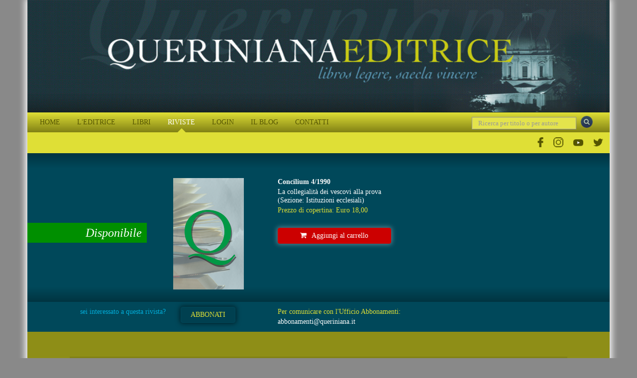

--- FILE ---
content_type: text/html; charset=utf-8
request_url: https://queriniana.it/rivista/concilium-4-1990-220
body_size: 16862
content:


<!DOCTYPE html>

<html lang="it">
<head><meta charset="utf-8" /><meta name="viewport" content="width=device-width, initial-scale=1.0" /><meta http-equiv="X-UA-Compatible" content="IE=edge" /><title>
	Editrice Queriniana | Rivista | Concilium 4/1990
</title>


    <!-- * favicon * -->
    <link rel="apple-touch-icon" sizes="57x57" href="/Content/images/favicon/apple-touch-icon-57x57.png" /><link rel="apple-touch-icon" sizes="60x60" href="/Content/images/favicon/apple-touch-icon-60x60.png" /><link rel="apple-touch-icon" sizes="72x72" href="/Content/images/favicon/apple-touch-icon-72x72.png" /><link rel="apple-touch-icon" sizes="76x76" href="/Content/images/favicon/apple-touch-icon-76x76.png" /><link rel="icon" type="image/png" href="/Content/images/favicon/favicon-32x32.png" sizes="32x32" /><link rel="icon" type="image/png" href="/Content/images/favicon/favicon-16x16.png" sizes="16x16" /><link rel="manifest" href="/Content/images/favicon/manifest.json" /><link rel="shortcut icon" href="/Content/images/favicon/favicon.ico" /><meta name="msapplication-TileColor" content="#2b5797" /><meta name="msapplication-config" content="/Content/images/favicon/browserconfig.xml" /><meta name="theme-color" content="#ffffff" /><meta name="application-name" content="&lt;%= Resources.Generic.siteName %>" />
    <!-- * favicon - end * -->

    <link href="/Content/css?v=KnjiMt6lbiR1C85kwgAnFIVc_zXCOW8fOT-k-lny06k1" rel="stylesheet"/>


    <script src="//ajax.aspnetcdn.com/ajax/jQuery/jquery-1.11.1.min.js"></script>
    <script src="//ajax.aspnetcdn.com/ajax/jquery.ui/1.9.2/jquery-ui.min.js"></script>

    


    


    <script>
      !function (f, b, e, v, n, t, s) {
        if (f.fbq) return; n = f.fbq = function () {
          n.callMethod ?
            n.callMethod.apply(n, arguments) : n.queue.push(arguments)
        }; if (!f._fbq) f._fbq = n;
        n.push = n; n.loaded = !0; n.version = '2.0'; n.queue = []; t = b.createElement(e); t.async = !0;
        t.src = v; s = b.getElementsByTagName(e)[0]; s.parentNode.insertBefore(t, s)
      }(window,
        document, 'script', 'https://connect.facebook.net/en_US/fbevents.js');
      fbq('init', '1419330931712263');
      fbq('track', 'PageView');

      fbq('track', '', {
                
        });

    </script>
    

    <!-- End Facebook Pixel Code -->




    
<meta name="description" content="Questi i temi che saranno trattati nel 2026: 1/2026: Crisi della democrazia2/2026: Intelligenza artificiale e teologia3/2026: Teologie del corpo4/2026..." /></head>
<body id="magazine-detail">
    <form method="post" action="./concilium-4-1990-220" id="ctl01" class="full-height">
<div class="aspNetHidden">
<input type="hidden" name="__EVENTTARGET" id="__EVENTTARGET" value="" />
<input type="hidden" name="__EVENTARGUMENT" id="__EVENTARGUMENT" value="" />
<input type="hidden" name="__VIEWSTATE" id="__VIEWSTATE" value="rBlfQREW0H84SeEapbZIPg43xHoLQppCOzkOVjG6uJ2XuOC87HX7MuumUgB6w9qB8IzhTJ5uoLeu/RGt37YIjv6Gx2QP0uTySnDRdSgOxQpnozPXnNNtOuBfy+d2Y1wsKb/JegORlP3PYdt46TG2FTlVJSx102OH9a8gDvGHwPJXydveOlEX5li2Upz9/osdL1YOLrm7i6/KC+MBE4ar64zqzudiua6h0PyoTYnrgG8LIGe41vbw1DWgeumW501+r5XBESkOXEDoQcasosQUtSN4FxiNa2dRnofeV7V9tkIhX6upIHEHeMgGE6jk1jEbHo4jdKrSKlbj45BKW/bdgFEHvSoAKwJouE0RJahaa4lr9f7pjfP2VQOS8euW4R2ADJ39iSg1uScYG6JOujsbIx7BPTO+oCdIpWEbYL7xZPERLQciX2yIzCPxolrVuM4IzZPI9ivpZQiNwmuh+SG7oGeXVwMq67lbeWyhoh8pZhuz3bzvqtCzy/l3HZ//ZW7xUcVrtXwt8lOyJg+l94Uji4QHflWXAbpRt4fW5RLULelNod7qKxj+UBlb/k82Oir3lL/sgPgfr6iODvEa3Pb0w7h3xQlBVIiy1IzpY0ON9hUtGfkapRvLV/nADq0FvOwRbhYU0EnCMbBoHBnBKGuCj4F6pf4pvlL7pzt9btiqKlYQ/RM+ZhI2xX2nnzK8hRuFr7TVqD52j7ylUgIgRo2HSxwzEttRNom7rug4wK7v7TRFcfCB0Y19LODMvZtOmXiUYr8i2HZ0fOx4RFzH7lFd6qWR43vkkPhSEm39kV2Q/KJn/EwCEhrHzVFcpo9dX6EoVONZfaQSOjcViT5m17NXqJbd+xM5tzJ6FqacyMGW8VoVlJK2Qhwu4we93+k2D4/+88smW2SBJxiaeQIX/bRnHfD/sIEuTy7TCvCIfYYFh4GqSg4lyDTznz06aHHg8ul/RLBt2kQNUMY0iW76OFE2lHi/oaIY0GajEVwei/sUFhPtjav5/YI6PZvY+rhTW2egNKpDdY5xGG0E0cBovkubIpE0fFOan0S4WMIHBGrAyvWH8zVbGMXHRTkSt+Z2oTzwmYxFWpLv/yow7zsZBNId8S6KBSWXYR+1s9O9M/52vDIj9stPVnmZviNBhjmwF5jhvV05skBeksAitlxL0rzn8S8ynZYROBF+WCiVx0pwYBOWjEtE4pnl1kik0hVvD+p+katidduSyjVlND+r37VjybkTGJMA9Kz79/ge/6hhEcIWZuL451jrUaIjIMMkGIAMfsUhl0TfuJNwDQQbGW7HcVEXv0gJw/2pR4hx7U86Q4vj5z7wL/Fu7wJfyQQAHRUU8fLOyQAkLa64qiNSznTLwWQhgdppHrN3Q0QhD1/BcUSjN0mz+mLpRNXipKLkZRCARUHfH8haUCA6+38SsZGuc/jr3vQr5IajnKDQMcZp8Vi95LLHe0noR4RmqNOKR13k4DYjXlE8b8XgILBfSpLx8k+7TFryrWBAVt8GSwJaoH9shNZ4W4QTxPv5KA1OXGi5ihs1SB8McfglFPfdp5thIWwBRqu7Z/xT02dX+R39xoDrDwL2g6KSZnjVGhWwydX3c8tUSEybKclONBVs1qn1FWcxUO/R8m/NAjtczhYOQwTyNAxNwUB59fviKlqbYzcxwb8iGIExD4+5Ff4hrExWcj8fDCkC7EQJwVsyKVFQrymeXXPJOJaSmaASAz/Inn9rWQbbUYZ4AO1goc9n9pfY/ea6CDi1J/TXpNqvSxdL6kEi1X6kXEDIF6tQvKwYNmk838AK4bRdwmPoS2RUhX6YCTcQTOGDRUYt9ewfj1qkREn9kEL2r0he16cRKOoG+zT0pGJwaCi45nzFiyLDqPd+xd40LC2D8GAfIaLpy5NJvIAL5tifScbOpILdh8dL/H5z0X9SyzehNXQKIjEJcD/s4cozVxd2Vu2SxPJo+PUGbD10u54ldHfREqjIiLoWEfTZgrJlSwPNxQlBKYqjtktg5Fzr4cmJFFP0kEyAiSJFrputy3manzhQSsHtkKeHtNnZ3ZBrsxXXFycows+VK9qkbZs0W2k2ja30QRDoDbTzEhC3C6rVrYqfJpJ3D/lKI9W2fnmLtdrr5LG0gRCzKwGqmw+L7laWBtZkN6IJZPaU4kunpsnecgbRRpSb7CjRMPqJ9WeFJuF3SWFVADWAIx3FS67uSZRp7fxDKZW6wQF25VQvzrKL/YivjGXIfouGBrw9sIug6yDrK/sP2sm9tcs1EucBfzIcMtHAeajlrMNbIQ569OWXFHL4rfCk1CKPQlNerIeosKHtNik4syG64zB1bg10Q/qZIPdJqrXXVIDIZBKPDGnP8scOX1/BB5EGqsUSrvoLFdEm0lCzReSJP0gdF6wEqHs9nLU/g1MWWvjo9pbJWebSZ/Hbmmh1ndxwmwWyXBEd7lcMYdUuEiJgzFhBGNS+Tz4zJGrTa1AfU4kpLozeiqHv4C1yrGl7InGxLUNampvS3wnE8sLulxX05DEr60tQsW/WDkPCRIWdHRKO1d/+5S366ZmbZS+3e2gVKqnCSQ17XJTEPf0kR5iuHbSYabPjeCoMbOpZzPyAZ5uCnFvvjRVDk9zz4zair1XTpAg04jfahA+BVs5XsjzQZ6sMzG53dWz/8OEwXcSjPyLPPCl0bQqj0u/[base64]/bCrX2qeDaLmv40n+FBhxTFrkZqe7qS56XlvPKSk3+JISI7hmAsjIP29fU3w3aX0MM5pmaZfi8L6pJqsfEZmbXqQj8tFQjMS9CIT858NPbMwXDhpeKaNv6/hPDadR8pRPD1OpYr5kQe7w1x86Llg52uHkvEpZhRrods4x5sDk/IoiDtlVzpr6UAO9wzoyTiQeQgU3DZGzhvm9eE8zuYbgf74mG9hQ9/ld4EKwpFvaX9XmRK5H6Tp/gy6Gb/EP1ppe3tsoePDFZ4QdZf3+2okWwPFpCGvxt6RMBtqwkCZUPSt0Q8ekln2wOn6n5JOG72S6WG2/CPtCNX8NaZEeEYoXVAMgs0lP7PG08z43JDzzhrp5NSDpenVeqmwOLSaYZX/lss+gC7VIcX98BfkTGeoeFREz9m6y+glsbQvMSPD+fYa1t/rY+q1NxBHX1ULIKGW8m6Akcsu0VFallflCX5eWbKZJe6rnAhoZ6+yhSF5GOV5dICuGBg2SxfdAPaMrijD9rRZsmMOay8TsM3wAeXsaoIZUMefv9S7VLPab0SCerVMHxqBu8hkts7+KGsHQHm8j/9+7ySsWBC0hMPJk0Y5Vdg9S0OHwIyeNlLUfr5Sxz4v4rwjao5gdvwy7EIQTsCY1ZZmVS6264yQErl/[base64]/2bnmYbrFubHTOnSH35GEHgQjtcPUJQIkWcSvHCoZPPP81l9L7kxqt11V6I2FPhbE4qcj1+Wtznw1y1gsimZiitU2WwTpdKqWR/ElFc9jwD9a5bMiemi24/wZhaBDW9J7Urxa3mPpGCBfUS1+E802h2zoukjwdl2JC+5gHQUGiU33sCJm5W9K1ArOIm65gEro1Rw7Pm7V4+2BysNgPbaFGofoFqMuk6TKs8EUcqFqfbQabgE/aw27eKZAhGylZQnS/lQ0CyOSEmnb2KwS2Vf1zYFnrQKUDhppOgaVarOU7YiCEXoVvJy7IS95slIllIKYguuxhVJs65pwiVhMKxsRMBQ3+LOjt+xParLS7/fgGJcSIyfVNkE2gLSHNP1eQRk5j60xEOKCNKPlDa+H70rct1VfUUOhzfiixxFDC2DycqdicJzAlbD7x10pFDqM/tlotQAaZwtdU8wAzQibODkpFjRTxUHJwwcH98t4vkHDMta2ZpcPel/[base64]/IPRrgMZmvfOI+Jzrl6VtLV8CZ+gIynx0zJOyPCQvfsUvi/hkfvPlAhXUTBfyWRo83XTVZQJEPWpoYVDVfuFE2toIaugEFJFDbLy8Ww3G4CMfgL2lAO/K2byZHJt9AKxwhn6My4QhbaCKMRSxBbSooEViMOyh0weMZcY1rm28SrKz7kzC81tRl8jjNhReSgR1EKcYAeItlzVzq/qZrhUhnSpgeQefQDCjD5h808lNmr3L1itkZeQRoOpFWt5JBt6ts0+vmimi69qqh9KavpRlQqhFu+umZi7E06NdWSgwXl/8piPtydkReT7MIevkBPsLDSFrg7fezneaax7Dq/YFDwoJemG3+pBbL3TFLoGuZ4V8gESfg8zMgQ0B0N7xrf/QWw8n3gBxcIwhqXljkjg2dNQ6V5hTN5U6H/EyzB4Qwr+EjYmaRJkAiehrtt1xlZGw8YA0MVBhiRo+PEIWG1CItOBirdB/oDi9IPa8fhCcIczK/A3/bsiO1G4JACzPeLO2SjvGMYQALY4fhsI4IS6hsMa5XQWTj7J5MMs4di+i5wTzQ6F85IBMG0/ALaMG3nVfKo1lyE8dmWoGlQRDcF8VivtPrTRlgF/lf242rI+saO7lCbtzRN2TxUvyqltUQ82nekIDTI81+YOoO+hsWCrgL8hSk/hNKtwv+YfNWsOcjhxjhOPWIbRBhTolksEX0an1rPR8dk+NTk9H9NFl4WVEjIkCQN6cNaqVw1J6Sk1vxpI4OhmVd8CDUjLGBp/YjZSMTkkGffAViQwetFq/+3zaC7HLCxLMonVMIUcoUj0a4XZmHp6cTaRqw/1j7Hp/VCVXJ2M0SD5a46td18coOb87qXomO2yn31dopQl0tcmahO/IpLtE0fBQTOfwKRoZlX00O65T75ibg5SrWuj16u77+F0qoLBNI47QTpS41m8jRUSDHiQ0PnA9GXpg9SwtVUvp8ZJ0oRkr+HVZgc1MM4jQLMHYnx6bif3BpPMJ6I91K47uKbXsBTorSG1OsVd4lsoHr/z59CCLzG976eMRUDINg7E2gJLik+3ZPC/G9IDqErojlB4YZtnVgXqwOBX97sBf8Wq6ue4l37Zhobgpf1Dav3bT4Nkayz9AQY8zv+TeTd+XzBOIuDbKtZm7iElk8hMLo5Zx48uHVqLEI8wiMmy0uH0B6J1f36iesNT3Vw6NesoHK3lzkL3mldYAV702G0avoTocUdB/yMkZEgYEF94jyAuTAygR+mHzosljxvfiNE5d2J+TGY5/JWNsvMRylgu1LEzV3cNFY5SeZ0cm3Y//2L/MEutY8/KVmpJyYalU+6upgGvFFohdfSjM58wt0j8ufrUwP8M0HGI78uTq1zLacGS6HUwxkoL6ztOHr+gXaWY8rlJWKPHzXEPG7bRYqnIkX8dv0b8vTrDn6DRxPzDKs7Oyyib9ULrtFcWbxNMIhyFQayJNeuATR1O4xQrNjTu0mHlLhSHU+WVm/BxX3A6yPI2k0CY5dzgRS+jil3j6w8lW44f8Rru+TuCYkX6eHjX1zq/kl4/h7rrX3W6/7aU3Sv6oaC+gUWFCyfX5fbfZPiSMrtKoZSuGc+xLdJ7tA9Kxqq/18R7Lbm2P3bFE1yyWqS9mjcknaAQinPvqe1m5FIzenD+0K4dxZbtcmr6ixfbjGSdFrwLO/Uw1yVnLhj/J0N9r+XzvuOX7RWvM6gdBqiwrvWNeZFgpdyTv36myghw1IhCSgCg/8Q6XpNBna0W8t9vrKXT99oiakuQDXa5jTrTZ8b6SBhdWFC2xsbkF77J02XRX2tHM3lBbzOhLYvoPOplMtmp3n/lR1Eur93CalXfL+J6Zl1MRV6xoCnNO5w9cLiKL6FK+aLTmWavufdxHfYmdezfr7V1G2d7wnVn0hpeT2RvWsZK047u7heQxXtCTsanEh1QaN8SAUmaIuR5dmWlNmtPpZ9WgKNF++2it9nZPWB6uQg/eR6TugMZO/L1qnZHRQqHdXsUHBfr+n6WnBKESJ1F9G55ucaHHeN28eRe7fYAxprmY=" />
</div>

<script type="text/javascript">
//<![CDATA[
var theForm = document.forms['ctl01'];
if (!theForm) {
    theForm = document.ctl01;
}
function __doPostBack(eventTarget, eventArgument) {
    if (!theForm.onsubmit || (theForm.onsubmit() != false)) {
        theForm.__EVENTTARGET.value = eventTarget;
        theForm.__EVENTARGUMENT.value = eventArgument;
        theForm.submit();
    }
}
//]]>
</script>


<div class="aspNetHidden">

	<input type="hidden" name="__VIEWSTATEGENERATOR" id="__VIEWSTATEGENERATOR" value="612827A9" />
	<input type="hidden" name="__EVENTVALIDATION" id="__EVENTVALIDATION" value="uDSDte97VL6rhkPSOUayg0765sO0/ocWmFKNo9tXup9hvtO+mLZqoapxAIuaJTNeE24CBzjCF+9D4ghG7IzOHtiXf89WpIqbCdMm2gYQyQMmVhjhyrnQToinCRLvAVM4uvFFeZX6QAGzF86/xAdggCPyOdobZbVt1vh4T3XwN/a0oDtEEOXY2HgdY45F/cnVaZtZSxHjfWdmNo4881CZQnCUZmcx6FZuRmjFSwsawdecTdkiJ1b6eUY8JQJQ4lfo" />
</div>
        <div id="wrap">
            <div class="container wrap-container">
                <header>
                    <div class="container header-container">
                        <div class="row">
                            <div class="col-xs-12 col-sm-12 col-md-12 col-lg-12">
                                <a href="/" class="block" title="Editrice Queriniana | Sito web">
                                    <img class="inline-block img-large" alt="Editrice Queriniana | Sito web" src="/Content/images/header.jpg" /></a>
                                
                            </div>
                        </div>
                        <div class="row">
                            <div class="col-xs-12 col-sm-12 col-md-12 col-lg-12 header-menu-search">

                                <div class="col-xs-12 col-sm-12 col-md-12 col-lg-3 pull-right header-search">
                                    <input name="ctl00$txtGenericSearch" type="text" maxlength="50" id="txtGenericSearch" class="form-control" placeholder="Ricerca per titolo o per autore" />
                                    <a id="lbbtnDoGenericSearch" class="btnDoGenericSearch" title="Ricerca per titolo o per autore" href="javascript:__doPostBack(&#39;ctl00$lbbtnDoGenericSearch&#39;,&#39;&#39;)"></a>
                                </div>
                                <div class="col-xs-12 col-sm-12 col-md-12 col-lg-9 menu-top-navbar">
                                    <div class="navbar navbar-inverse custom-navbar">
                                        <div class="navbar-header">
                                            <button type="button" class="navbar-toggle" data-toggle="collapse" data-target="#menuNavbar">
                                                <span class="toogle-text">QUERINIANA | MENU DEL SITO</span>
                                            </button>
                                        </div>
                                        <div class="navbar-collapse collapse" id="menuNavbar">
                                            <ul class="nav navbar-nav">
                                                <li id="lihomepage"><a href="/" title="Editrice Queriniana | Sito web">HOME</a></li>
                                                <li id="liabout"><a href="/editrice" title="Editrice Queriniana | Sito web">L'EDITRICE</a></li>
                                                <li id="libooks"><a href="/libri" title="Editrice Queriniana | Sito web">LIBRI</a></li>
                                                
                                                <li id="limagazines" class=" active"><a href="#">RIVISTE</a><span class="block" id="subMenuRiviste">
                                         
                                            
                                                  <span>
                                                    <a title="Dettaglio rivista Concilium" href="/concilium" id="#Concilium">
                                                        Rivista Concilium
                                                    </a></span>
                                                
                                                  <span>
                                                    <a title="Dettaglio rivista Servizio della Parola" href="/servizio-della-parola" id="#ServiziodellaParola">
                                                        Servizio della Parola
                                                    </a></span>
                                                
                                                  <span>
                                                    <a title="Dettaglio rivista Rivista di Pastorale Liturgica" href="/rivista-di-pastorale-liturgica" id="#RivistadiPastoraleLiturgica">
                                                        Rivista di Pastorale Liturgica
                                                    </a></span>
                                                
                                                  <span>
                                                    <a title="Dettaglio rivista Parole di Vita" href="/parole-di-vita" id="#ParolediVita">
                                                        Parole di Vita
                                                    </a></span>
                                                
                                                   <span>
                                                  <a href="/abbonamenti" id="lnkAbbonamentiOnline" title="Editrice Queriniana | Abbonamento online"><i class="fa fa-shopping-cart margin-r-small"></i>Per abbonarsi online</a></span>
                                                </span></li>
                                                
                                                <li id="lilogin"><a href="/login" title="Editrice Queriniana | Sito web">LOGIN</a></li>
                                                <li id="liblog"><a href="/blog" title="Editrice Queriniana | Sito web">IL BLOG</a></li>
                                                <li id="licontacts"><a href="/contatti" title="Editrice Queriniana | Sito web">CONTATTI</a></li>
                                                
                                                <div class="clear hidden-xs hidden-lg"></div>
                                                <li id="liFacebook" class="hidden-lg">
                                                    <a href="https://www.facebook.com/QuerinianaUfficiale" title="Editrice Queriniana | Pagina Facebook Ufficiale" target="_blank">
                                                        <img src="/Content/images/Social/facebook.png" class="imgMenuSocial" alt="Editrice Queriniana | Pagina Facebook Ufficiale" />
                                                    </a>
                                                </li>
                                                <li id="liInstagram" class="hidden-lg">
                                                    <a href="https://www.instagram.com/ed_queriniana/" title="Editrice Queriniana | Account Instagram Ufficiale" target="_blank">
                                                        <img src="/Content/images/Social/IG.png" class="imgMenuSocial" alt="Editrice Queriniana | Account Instagram Ufficiale" />
                                                    </a>
                                                </li>
                                                <li id="liYoutube" class="hidden-lg">
                                                    <a href="https://www.youtube.com/@Ed_Queriniana" title="Editrice Queriniana | Canale YouTube Ufficiale" target="_blank">
                                                        <img src="/Content/images/Social/YT.png" class="imgMenuSocial" alt="Editrice Queriniana | Canale YouTube Ufficiale" />
                                                    </a>
                                                </li>
                                                <li id="liTwitter" class="hidden-lg">
                                                    <a href="https://twitter.com/ed_queriniana" title="Editrice Queriniana | Canale Twitter Ufficiale" target="_blank">
                                                        <img src="/Content/images/Social/twitter.png" class="imgMenuSocial" alt="Editrice Queriniana | Canale Twitter Ufficiale" />
                                                    </a>
                                                </li>

                                            </ul>
                                        </div>
                                    </div>
                                </div>
                                <div class="clear"></div>
                            </div>
                            <div class="clear hidden-xs hidden-sm hidden-md margin-t-small margin-b-small"></div>
                            <div class="col-xs-12 hidden-xs hidden-sm hidden-md" id="socialNavbar">
                                <ul>
                                    <li id="liFacebookLg">
                                        <a href="https://www.facebook.com/QuerinianaUfficiale" title="Editrice Queriniana | Pagina Facebook Ufficiale" target="_blank">
                                            <img src="/Content/images/Social/facebook.png" class="imgMenuSocial" alt="Editrice Queriniana | Pagina Facebook Ufficiale" />
                                        </a>
                                    </li>
                                    <li id="liInstagramLg">
                                        <a href="https://www.instagram.com/ed_queriniana/" title="Editrice Queriniana | Account Instagram Ufficiale" target="_blank">
                                            <img src="/Content/images/Social/IG.png" class="imgMenuSocial" alt="Editrice Queriniana | Account Instagram Ufficiale" />
                                        </a>
                                    </li>
                                    <li id="liYoutubeLg">
                                        <a href="https://www.youtube.com/@Ed_Queriniana" title="Editrice Queriniana | Canale YouTube Ufficiale" target="_blank">
                                            <img src="/Content/images/Social/YT.png" class="imgMenuSocial" alt="Editrice Queriniana | Canale YouTube Ufficiale" />
                                        </a>
                                    </li>
                                    <li id="liTwitterLg">
                                        <a href="https://twitter.com/ed_queriniana" title="Editrice Queriniana | Canale Twitter Ufficiale" target="_blank">
                                            <img src="/Content/images/Social/twitter.png" class="imgMenuSocial" alt="Editrice Queriniana | Canale Twitter Ufficiale" />
                                        </a>
                                    </li>
                                </ul>
                            </div>

                        </div>
                    </div>
                </header>
                
  <div class="container slider-container">
    <div class="row">
      <div class="col-xs-12 col-sm-12 col-md-12 col-lg-12 detail-top padding-v-medium">
        <div class="boxstate">
          <span class="boxstatelabel color-1">Disponibile</span>
        </div>
        <div class="row">
          <div class="col-xs-12 col-sm-3 col-sm-offset-4 col-md-2 col-md-offset-4 col-lg-2 col-lg-offset-3 detail-top-image">
            <img class="inline-block img-responsive" src="https://www.queriniana.it/files/MagazineNumbers/no-image.png" alt="Concilium 4/1990" />
          </div>
          <div class="col-xs-12 col-sm-5 col-md-6 col-lg-7 detail-top-info">
            
            <h1 class="detail-top-info-title bold">Concilium 4/1990</h1>
            <h2 class="detail-top-info-subtitle">La collegialità dei vescovi alla prova</h2>
            <span class="detail-top-info-thirdtitle">(Sezione: Istituzioni ecclesiali)</span>


            
            <!--EB 04/10/2022 : Samuele ha chiesto che venga visualizzato il prezzo fascicolo del magazine non del numero del magazine (perchè è sempre lo stesso)-->
            


            
            <span class="detail-top-info-full-price color-primary">Prezzo di copertina: <span class="">Euro 18,00</span></span>
            <span class="detail-top-info-price semi-bold hidden">Prezzo scontato: ---</span>



            


            <div class="block margin-t-medium">
              <!--EB 04/10/2022 : Samuele ha chiesto che venga visualizzato il prezzo fascicolo del magazine non del numero del magazine (perchè è sempre lo stesso)-->
              
              
              <a id="SliderContent_lbAddToCart" class="btnAddToCart" title="Aggiungi libro al carrello" href="javascript:__doPostBack(&#39;ctl00$SliderContent$lbAddToCart&#39;,&#39;&#39;)"><i class="fa fa-shopping-cart inline-block margin-r-small"></i>Aggiungi al carrello</a>
              




              <div class="block hidden-md hidden-lg margin-t-medium"></div>

              <!--EB 04/10/2022 : Samuele ha chiesto che venga visualizzato il prezzo fascicolo del magazine non del numero del magazine (perchè è sempre lo stesso)-->
              
              
              
              <a id="lbeBuy" href="" class="btneBuy hidden" title="Acquista versione elettronica"><i class="fa fa-at inline-block margin-r-small"></i>Acquista versione elettronica</a>


            </div>
            
          </div>
        </div>
      </div>
    </div>
  </div>
  <div class="container download-container padding-v-small">
    <div class="row">
      <div class="col-xs-12 col-sm-12 col-md-12 col-lg-12 download-box">
        <div class="row">
          <span class="col-xs-12 col-sm-4 col-md-4 col-lg-3 light-blue text-right text-center-xs">sei interessato a questa rivista?</span>
          <div class="col-xs-12 col-sm-3 col-md-2 col-lg-2 inline-block download-buttons text-center-xs">
            <a href="/abbonamenti" title="Editrice Queriniana | Scarica anterprima">ABBONATI</a>
          </div>
          <span class="col-xs-12 col-sm-5 col-md-6 col-lg-7 inline-block text-center-xs subscribe">
            <span class="color-primary">Per comunicare con l'Ufficio Abbonamenti:</span><br />
            <a href="mailto:abbonamenti@queriniana.it">abbonamenti@queriniana.it</a>
          </span>
        </div>
      </div>

    </div>
  </div>

                
                
  <div class="container main-container padding-v-medium">
    <div class="row">
      
          <span class="col-xs-12 col-sm-12 col-md-12 col-lg-12 magazine-article-section"><i class="fa fa-caret-square-o-right inline-block margin-r-small"></i>Servizio speciale</span>
          
          <div class="col-xs-12 col-sm-12 col-md-12 col-lg-12 magazine-article-articles">
            
                <div class="col-xs-12 col-sm-12 col-md-12 col-lg-12 magazine-detail-row margin-t-medium">
                  <div class="row">
                    <div class="col-xs-12 col-sm-8 col-md-9 col-lg-9 pull-right text-center-xs margin-t-mini padding-l-none magazine-detail-text">
                      Oltre il marxismo (pag. 11)
                      <br />
                      <span class="italic"><a class="color-primary" href="/scheda-autore-articolo/anton-weiler-1905">Anton Weiler</a></span>
                      
                    </div>
                    <div class="col-xs-12 col-sm-4 col-md-3 col-lg-3 text-left text-center-xs magazine-detail-download-pdf">
                      
                    </div>
                    <div class="col-xs-12 visible-xs">
                      <div class="col-xs-12 onepx-separator-light margin-t-medium">
                      </div>
                    </div>
                  </div>
                </div>
              
          </div>
        
          <span class="col-xs-12 col-sm-12 col-md-12 col-lg-12 magazine-article-section"><i class="fa fa-caret-square-o-right inline-block margin-r-small"></i>Editoriale</span>
          
          <div class="col-xs-12 col-sm-12 col-md-12 col-lg-12 magazine-article-articles">
            
                <div class="col-xs-12 col-sm-12 col-md-12 col-lg-12 magazine-detail-row margin-t-medium">
                  <div class="row">
                    <div class="col-xs-12 col-sm-8 col-md-9 col-lg-9 pull-right text-center-xs margin-t-mini padding-l-none magazine-detail-text">
                      La collegialità dei vescovi alla prova (pag. 17)
                      <br />
                      <span class="italic"><a class="color-primary" href="/scheda-autore-articolo/james-provost-1433">James Provost</a>, <a class="color-primary" href="/scheda-autore-articolo/knut-walf-1898">Knut Walf</a></span>
                      
                    </div>
                    <div class="col-xs-12 col-sm-4 col-md-3 col-lg-3 text-left text-center-xs magazine-detail-download-pdf">
                      
                    </div>
                    <div class="col-xs-12 visible-xs">
                      <div class="col-xs-12 onepx-separator-light margin-t-medium">
                      </div>
                    </div>
                  </div>
                </div>
              
          </div>
        
          <span class="col-xs-12 col-sm-12 col-md-12 col-lg-12 magazine-article-section"><i class="fa fa-caret-square-o-right inline-block margin-r-small"></i>Articoli</span>
          
              <span class="col-xs-12 col-sm-12 col-md-12 col-lg-12 magazine-article-subsection"><i class="fa fa-chevron-right inline-block margin-r-small"></i>I. Teoria: l'attuale stato della questione</span>
              <div class="col-xs-12 col-sm-12 col-md-12 col-lg-12 magazine-article-articles">
                
                    <div class="col-xs-12 col-sm-12 col-md-12 col-lg-12 magazine-detail-row margin-t-small margin-b-medium">
                      <div class="row">
                        <div class="col-xs-12 col-sm-8 col-md-9 col-lg-9 pull-right text-center-xs margin-t-small padding-l-none magazine-detail-text">
                          Il Vaticano II e la collegialità episcopale. Una analisi di Lumen gentium 22 e 23 (pag. 22)
                          <br />
                          <span class="italic"><a class="color-primary" href="/scheda-autore-articolo/herwi-rikhof-4556">Herwi Rikhof</a></span>
                          
                        </div>
                        <div class="col-xs-12 col-sm-4 col-md-3 col-lg-3 text-left text-center-xs magazine-detail-download-pdf">
                          
                        </div>
                        <div class="col-xs-12 visible-xs">
                          <div class="col-xs-12 onepx-separator-light margin-t-medium">
                          </div>
                        </div>
                      </div>
                    </div>
                  
                    <div class="col-xs-12 col-sm-12 col-md-12 col-lg-12 magazine-detail-row margin-t-small margin-b-medium">
                      <div class="row">
                        <div class="col-xs-12 col-sm-8 col-md-9 col-lg-9 pull-right text-center-xs margin-t-small padding-l-none magazine-detail-text">
                          La collegialità ai sinodi dei vescovi: un problema non risolto (pag. 38)
                          <br />
                          <span class="italic"><a class="color-primary" href="/scheda-autore-articolo/jan-grootaers-4322">Jan Grootaers</a></span>
                          
                        </div>
                        <div class="col-xs-12 col-sm-4 col-md-3 col-lg-3 text-left text-center-xs magazine-detail-download-pdf">
                          
                        </div>
                        <div class="col-xs-12 visible-xs">
                          <div class="col-xs-12 onepx-separator-light margin-t-medium">
                          </div>
                        </div>
                      </div>
                    </div>
                  
                    <div class="col-xs-12 col-sm-12 col-md-12 col-lg-12 magazine-detail-row margin-t-small margin-b-medium">
                      <div class="row">
                        <div class="col-xs-12 col-sm-8 col-md-9 col-lg-9 pull-right text-center-xs margin-t-small padding-l-none magazine-detail-text">
                          Panorama delle posizioni teologiche. Esame delle opere principali e attuale stato della questione (pag. 51)
                          <br />
                          <span class="italic"><a class="color-primary" href="/scheda-autore-articolo/donato-valentini-4656">Donato Valentini</a></span>
                          
                        </div>
                        <div class="col-xs-12 col-sm-4 col-md-3 col-lg-3 text-left text-center-xs magazine-detail-download-pdf">
                          
                        </div>
                        <div class="col-xs-12 visible-xs">
                          <div class="col-xs-12 onepx-separator-light margin-t-medium">
                          </div>
                        </div>
                      </div>
                    </div>
                  
                    <div class="col-xs-12 col-sm-12 col-md-12 col-lg-12 magazine-detail-row margin-t-small margin-b-medium">
                      <div class="row">
                        <div class="col-xs-12 col-sm-8 col-md-9 col-lg-9 pull-right text-center-xs margin-t-small padding-l-none magazine-detail-text">
                          L'uso del concetto di collegialità nel contesto teologico degli enunciati ufficiali della chiesa e le sue implicanze nel diritto canonico (pag. 63)
                          <br />
                          <span class="italic"><a class="color-primary" href="/scheda-autore-articolo/remigiusz-sobanski-4613">Remigiusz Sobanski</a></span>
                          
                        </div>
                        <div class="col-xs-12 col-sm-4 col-md-3 col-lg-3 text-left text-center-xs magazine-detail-download-pdf">
                          
                        </div>
                        <div class="col-xs-12 visible-xs">
                          <div class="col-xs-12 onepx-separator-light margin-t-medium">
                          </div>
                        </div>
                      </div>
                    </div>
                  
                    <div class="col-xs-12 col-sm-12 col-md-12 col-lg-12 magazine-detail-row margin-t-small margin-b-medium">
                      <div class="row">
                        <div class="col-xs-12 col-sm-8 col-md-9 col-lg-9 pull-right text-center-xs margin-t-small padding-l-none magazine-detail-text">
                          La concezione cattolica della collegialità dal punto di vista protestante-europeo (pag. 76)
                          <br />
                          <span class="italic"><a class="color-primary" href="/scheda-autore-articolo/heiner-grote-4323">Heiner Grote</a></span>
                          
                        </div>
                        <div class="col-xs-12 col-sm-4 col-md-3 col-lg-3 text-left text-center-xs magazine-detail-download-pdf">
                          
                        </div>
                        <div class="col-xs-12 visible-xs">
                          <div class="col-xs-12 onepx-separator-light margin-t-medium">
                          </div>
                        </div>
                      </div>
                    </div>
                  
              </div>
            
              <span class="col-xs-12 col-sm-12 col-md-12 col-lg-12 magazine-article-subsection"><i class="fa fa-chevron-right inline-block margin-r-small"></i>II. Strutture: gli sviluppi post-conciliari</span>
              <div class="col-xs-12 col-sm-12 col-md-12 col-lg-12 magazine-article-articles">
                
                    <div class="col-xs-12 col-sm-12 col-md-12 col-lg-12 magazine-detail-row margin-t-small margin-b-medium">
                      <div class="row">
                        <div class="col-xs-12 col-sm-8 col-md-9 col-lg-9 pull-right text-center-xs margin-t-small padding-l-none magazine-detail-text">
                          Sinodo dei vescovi: né consilium né sinodo. Frammenti di una critica dal punto di vista del 'movimento sinodale' (pag. 87)
                          <br />
                          <span class="italic"><a class="color-primary" href="/scheda-autore-articolo/ludwig-kaufmann-4393">Ludwig Kaufmann</a></span>
                          
                        </div>
                        <div class="col-xs-12 col-sm-4 col-md-3 col-lg-3 text-left text-center-xs magazine-detail-download-pdf">
                          
                        </div>
                        <div class="col-xs-12 visible-xs">
                          <div class="col-xs-12 onepx-separator-light margin-t-medium">
                          </div>
                        </div>
                      </div>
                    </div>
                  
                    <div class="col-xs-12 col-sm-12 col-md-12 col-lg-12 magazine-detail-row margin-t-small margin-b-medium">
                      <div class="row">
                        <div class="col-xs-12 col-sm-8 col-md-9 col-lg-9 pull-right text-center-xs margin-t-small padding-l-none magazine-detail-text">
                          Le conferenze episcopali (pag. 99)
                          <br />
                          <span class="italic"><a class="color-primary" href="/scheda-autore-articolo/peter-leisching-4430">Peter Leisching</a></span>
                          
                        </div>
                        <div class="col-xs-12 col-sm-4 col-md-3 col-lg-3 text-left text-center-xs magazine-detail-download-pdf">
                          
                        </div>
                        <div class="col-xs-12 visible-xs">
                          <div class="col-xs-12 onepx-separator-light margin-t-medium">
                          </div>
                        </div>
                      </div>
                    </div>
                  
                    <div class="col-xs-12 col-sm-12 col-md-12 col-lg-12 magazine-detail-row margin-t-small margin-b-medium">
                      <div class="row">
                        <div class="col-xs-12 col-sm-8 col-md-9 col-lg-9 pull-right text-center-xs margin-t-small padding-l-none magazine-detail-text">
                          I sinodi patriarcali nel nuovo Codice canonico orientale (pag. 109)
                          <br />
                          <span class="italic"><a class="color-primary" href="/scheda-autore-articolo/joseph-hajjar-3080">Joseph Hajjar</a></span>
                          
                        </div>
                        <div class="col-xs-12 col-sm-4 col-md-3 col-lg-3 text-left text-center-xs magazine-detail-download-pdf">
                          
                        </div>
                        <div class="col-xs-12 visible-xs">
                          <div class="col-xs-12 onepx-separator-light margin-t-medium">
                          </div>
                        </div>
                      </div>
                    </div>
                  
                    <div class="col-xs-12 col-sm-12 col-md-12 col-lg-12 magazine-detail-row margin-t-small margin-b-medium">
                      <div class="row">
                        <div class="col-xs-12 col-sm-8 col-md-9 col-lg-9 pull-right text-center-xs margin-t-small padding-l-none magazine-detail-text">
                          Considerazioni sulle nomine dei vescovi nel diritto canonico vigente (pag. 119)
                          <br />
                          <span class="italic"><a class="color-primary" href="/scheda-autore-articolo/pasquale-coltella-4196">Pasquale Coltella</a></span>
                          
                        </div>
                        <div class="col-xs-12 col-sm-4 col-md-3 col-lg-3 text-left text-center-xs magazine-detail-download-pdf">
                          
                        </div>
                        <div class="col-xs-12 visible-xs">
                          <div class="col-xs-12 onepx-separator-light margin-t-medium">
                          </div>
                        </div>
                      </div>
                    </div>
                  
              </div>
            
              <span class="col-xs-12 col-sm-12 col-md-12 col-lg-12 magazine-article-subsection"><i class="fa fa-chevron-right inline-block margin-r-small"></i>III. Pratica: alcuni casi concreti</span>
              <div class="col-xs-12 col-sm-12 col-md-12 col-lg-12 magazine-article-articles">
                
                    <div class="col-xs-12 col-sm-12 col-md-12 col-lg-12 magazine-detail-row margin-t-small margin-b-medium">
                      <div class="row">
                        <div class="col-xs-12 col-sm-8 col-md-9 col-lg-9 pull-right text-center-xs margin-t-small padding-l-none magazine-detail-text">
                          La collegialità in atto (pag. 125)
                          <br />
                          <span class="italic"><a class="color-primary" href="/scheda-autore-articolo/thomas-j-reese-4547">Thomas J. Reese</a></span>
                          
                        </div>
                        <div class="col-xs-12 col-sm-4 col-md-3 col-lg-3 text-left text-center-xs magazine-detail-download-pdf">
                          
                        </div>
                        <div class="col-xs-12 visible-xs">
                          <div class="col-xs-12 onepx-separator-light margin-t-medium">
                          </div>
                        </div>
                      </div>
                    </div>
                  
                    <div class="col-xs-12 col-sm-12 col-md-12 col-lg-12 magazine-detail-row margin-t-small margin-b-medium">
                      <div class="row">
                        <div class="col-xs-12 col-sm-8 col-md-9 col-lg-9 pull-right text-center-xs margin-t-small padding-l-none magazine-detail-text">
                          Esperienza brasiliana. La Conferenza nazionale dei vescovi del Brasile come peculiare attuazione della collegialità (pag. 132)
                          <br />
                          <span class="italic"><a class="color-primary" href="/scheda-autore-articolo/gervasio-fernandes-de-queiroga-4272">Gervásio Fernandes de Queiroga</a></span>
                          
                        </div>
                        <div class="col-xs-12 col-sm-4 col-md-3 col-lg-3 text-left text-center-xs magazine-detail-download-pdf">
                          
                        </div>
                        <div class="col-xs-12 visible-xs">
                          <div class="col-xs-12 onepx-separator-light margin-t-medium">
                          </div>
                        </div>
                      </div>
                    </div>
                  
                    <div class="col-xs-12 col-sm-12 col-md-12 col-lg-12 magazine-detail-row margin-t-small margin-b-medium">
                      <div class="row">
                        <div class="col-xs-12 col-sm-8 col-md-9 col-lg-9 pull-right text-center-xs margin-t-small padding-l-none magazine-detail-text">
                          Collegialità episcopale in un'Europa più grande (pag. 139)
                          <br />
                          <span class="italic"><a class="color-primary" href="/scheda-autore-articolo/luc-de-fleurquin-4214">Luc de Fleurquin</a></span>
                          
                        </div>
                        <div class="col-xs-12 col-sm-4 col-md-3 col-lg-3 text-left text-center-xs magazine-detail-download-pdf">
                          
                        </div>
                        <div class="col-xs-12 visible-xs">
                          <div class="col-xs-12 onepx-separator-light margin-t-medium">
                          </div>
                        </div>
                      </div>
                    </div>
                  
                    <div class="col-xs-12 col-sm-12 col-md-12 col-lg-12 magazine-detail-row margin-t-small margin-b-medium">
                      <div class="row">
                        <div class="col-xs-12 col-sm-8 col-md-9 col-lg-9 pull-right text-center-xs margin-t-small padding-l-none magazine-detail-text">
                          Dialogo di vita. L'esperienza della Federazione delle conferenze episcopali asiatiche (pag. 146)
                          <br />
                          <span class="italic"><a class="color-primary" href="/scheda-autore-articolo/julio-labayen-4418">Julio Labayen</a></span>
                          
                        </div>
                        <div class="col-xs-12 col-sm-4 col-md-3 col-lg-3 text-left text-center-xs magazine-detail-download-pdf">
                          
                        </div>
                        <div class="col-xs-12 visible-xs">
                          <div class="col-xs-12 onepx-separator-light margin-t-medium">
                          </div>
                        </div>
                      </div>
                    </div>
                  
                    <div class="col-xs-12 col-sm-12 col-md-12 col-lg-12 magazine-detail-row margin-t-small margin-b-medium">
                      <div class="row">
                        <div class="col-xs-12 col-sm-8 col-md-9 col-lg-9 pull-right text-center-xs margin-t-small padding-l-none magazine-detail-text">
                          La collegialità episcopale. Esperienza africana e riflessione (pag. 152)
                          <br />
                          <span class="italic"><a class="color-primary" href="/scheda-autore-articolo/antoine-matenkadl-finifini-4722">Antoine Matenkadl Finifini</a></span>
                          
                        </div>
                        <div class="col-xs-12 col-sm-4 col-md-3 col-lg-3 text-left text-center-xs magazine-detail-download-pdf">
                          
                        </div>
                        <div class="col-xs-12 visible-xs">
                          <div class="col-xs-12 onepx-separator-light margin-t-medium">
                          </div>
                        </div>
                      </div>
                    </div>
                  
              </div>
            
          <div class="col-xs-12 col-sm-12 col-md-12 col-lg-12 magazine-article-articles">
            
          </div>
        
    </div>
  </div>

                <div id="push"></div>
                <footer id="footer">
                    <div class="container footer-container">
                        <div class="row">
                            <div class="col-xs-12 col-sm-12 col-md-12 col-lg-12 margin-v-medium text-center-xs">
                                <span class="color-primary block">Avviso</span>
                                <p class="block smaller">Ai sensi dell'art. 1, comma 1 del decreto-legge 22 marzo 2004, n. 72, come modificato dalla legge di conversione 21 maggio 2004 n. 128: Le opere presenti su questo sito hanno assolto agli obblighi derivanti dalla normativa sul diritto d'autore e sui diritti connessi. La riproduzione, la comunicazione al pubblico, la messa a disposizione del pubblico, il noleggio e il prestito, la pubblica esecuzione e la diffusione senza l'autorizzazione del titolare dei diritti è vietata. Alle violazioni si applicano le sanzioni previste dagli art. 171, 171-bis, 171-ter, 174-bis, 174-ter della legge 633/1941.</p>
                                <div class="col-md-10 col-xs-12 no-margin no-padding">
                                    <p class="block smaller color-primary margin-t-medium">
                                        Editrice QUERINIANA - Congregazione Sacra Famiglia di Nazareth - Partita IVA/VAT: IT01527750176 – Codice Fiscale: 80009570179 – REA: 147944<br />
                                        Copyright © Queriniana 2003-2026. Tutti i diritti riservati.
                                    </p>
                                </div>
                                <div class="col-md-2  col-xs-12 small color-primary margin-t-special">
                                    <span>


                                        <a href="https://www.facebook.com/QuerinianaUfficiale" title="Editrice Queriniana | Pagina Facebook Ufficiale" target="_blank" class="imgFooterSocial">
                                            <img src="/Content/images/Social/facebook-yellow.png" class="imgMenuSocial" alt="Editrice Queriniana | Pagina Facebook Ufficiale" />
                                        </a>

                                        <a href="https://www.instagram.com/ed_queriniana/" title="Editrice Queriniana | Account Instagram Ufficiale" target="_blank" class="imgFooterSocial">
                                            <img src="/Content/images/Social/IG-yellow.png" class="imgMenuSocial" alt="Editrice Queriniana | Account Instagram Ufficiale" />
                                        </a>

                                        <a href="https://www.youtube.com/@Ed_Queriniana" title="Editrice Queriniana | Canale YouTube Ufficiale" target="_blank" class="imgFooterSocial">
                                            <img src="/Content/images/Social/YT-yellow.png" class="imgMenuSocial" alt="Editrice Queriniana | Canale YouTube Ufficiale" />
                                        </a>

                                        <a href="https://twitter.com/ed_queriniana" title="Editrice Queriniana | Canale Twitter Ufficiale" target="_blank" class="imgFooterSocial">
                                            <img src="/Content/images/Social/twitter-yellow.png" class="imgMenuSocial" alt="Editrice Queriniana | Canale Twitter Ufficiale" />
                                        </a>




                                    </span>
                                </div>
                                <br />
                                <br />
                                <br />
                                <p class="block smaller color-primary color-primary margin-t-medium">
                                    Powered by <a class="inline-block margin-r-mini" href="http://www.coriweb.it/clienti-referenze-siti/portfolio/editrice-queriniana-ecommerce-libri-riviste-editoria" title="E-commerce di libri e riviste | Editoria | Brescia" target="_blank">CoriWeb</a>&amp;<a class="inline-block margin-l-mini" href="http://www.qcom.it" title="Telefonia, Internet e Hosting | Bergamo" target="_blank">Qcom</a>
                                    <br />
                                    <a class="inline-block margin-r-small" href="/privacy.aspx" title="Informativa sulla privacy">Privacy</a>|<a class="inline-block margin-h-small" href="/cookie" target="_blank" title="Norma sull'utilizzo dei cookie">Cookie</a>|<a href="#" class="inline-block margin-h-small lb-cs-settings-link">Aggiorna le preferenze sui cookie</a>|<a class="inline-block margin-l-small" href="/condizioni-di-vendita" title="Condizioni di vendita">Condizioni di vendita</a>
                                </p>
                            </div>
                        </div>
                    </div>
                </footer>
            </div>
        </div>

        <div id="divMessage" style="display: none;">
        </div>


        <!-- Modal VIDEO From data-click="a" -->
        <div class="modal fade modal-video" id="myVideoModal" tabindex="-1" role="dialog" aria-labelledby="exampleModalLabel" aria-hidden="true">
            <div class="modal-dialog" role="document">
                <div class="modal-content">
                    <div class="modal-body">
                        <button type="button" class="close" data-dismiss="modal" aria-label="Close">
                            <span aria-hidden="true">&times;</span>
                        </button>
                        <!-- 16:9 aspect ratio -->
                        <div class="embed-responsive embed-responsive-16by9">
                            <iframe class="embed-responsive-item" src="" id="videoIframe" allowscriptaccess="always" allow="autoplay" allowfullscreen></iframe>
                        </div>
                    </div>
                </div>
            </div>
        </div>

        <!-- Modal VIDEO From data-click="a" -->
        <div class="modal fade" id="myNewsletterModal" tabindex="-1" role="dialog" aria-labelledby="exampleModalLabel" aria-hidden="true">
            <div class="modal-dialog" role="document">
                <div class="modal-content">
                    <div class="modal-body">
                        <button type="button" class="close" data-dismiss="modal" aria-label="Close">
                            <span aria-hidden="true">&times;</span>
                        </button>
                        <input type="hidden" name="ctl00$hfLink" id="hfLink" />

                        <div id="PnlModule">
                            <div class="col-xs-12 col-sm-12 col-md-12 col-lg-12">
                                <p class="intro margin-none">
                                    Compila i campi qui sotto per registrarti alla nostra newsletter.                  
                    Se invece desideri cancellarti dalla newsletter, ti invitiamo a scriverci a <a href="mailto:newsletter@queriniana.it">newsletter@queriniana.it</a> oppure a seguire il link di disiscrizione presente nelle newsletter che ricevi.
                  <span id="goToDownload">
                      <br />
                      <br />
                      <span data-dismiss="modal">Se non sei interessato, clicca qui per andare direttamente al file</span></span>
                                </p>

                            </div>
                            <div class="col-xs-12 col-sm-12 col-md-12 col-lg-12">
                                <div class="row">
                                    <div class="col-xs-12 col-sm-12 col-md-12 col-lg-12 margin-b-small">
                                        <span class="h3">Dati iscrizione</span>
                                    </div>
                                    <div class="col-xs-12 form-group">
                                        <label for="txtNewsletterMasterLastname" class="col-md-12 control-label form-label-custom">Cognome / Lastname *</label>
                                        <div class="col-md-12 form-text-custom">
                                            <input name="ctl00$txtNewsletterMasterLastname" type="text" maxlength="50" id="txtNewsletterMasterLastname" class="form-control" placeholder="Cognome / Lastname" />
                                        </div>
                                    </div>
                                    <div class="col-xs-12 form-group">
                                        <label for="txtNewsletterMasterFirstname" class="col-md-12 control-label form-label-custom">Nome / Firstname *</label>
                                        <div class="col-md-12 form-text-custom">
                                            <input name="ctl00$txtNewsletterMasterFirstname" type="text" maxlength="50" id="txtNewsletterMasterFirstname" class="form-control" placeholder="Nome / Firstname" />
                                        </div>
                                    </div>
                                    <div class="col-xs-12 form-group">
                                        <label for="txtNewsletterMasterMail" class="col-md-12 control-label form-label-custom">E-mail *</label>
                                        <div class="col-md-12 form-text-custom">
                                            <input name="ctl00$txtNewsletterMasterMail" type="text" maxlength="255" id="txtNewsletterMasterMail" class="form-control" placeholder="E-mail" />
                                        </div>
                                    </div>
                                </div>

                                <div class="row">
                                    <div class="col-xs-12 col-sm-12 col-md-12 margin-t-small form-group text-right">
                                        <span class="control-label form-label-custom">
                                            <a href="/privacy" target="_blank">Leggi l'informativa sul trattamento dei dati personali</a>
                                        </span>
                                    </div>
                                    <div class="col-xs-12 col-sm-12 col-md-12 form-group margin-b-none text-right">
                                        <span class="control-label form-label-info-custom privacy-label">
                                        Inviando questo modulo, dichiaro di aver letto  <a href="/privacy" target="_blank">l'informativa sul trattamento dei dati personali</a> e acconsento al trattamento dei dati.    
                                        <br />Sending this form, I hereby declare that I have read the <a href="/privacy" target="_blank">Privacy policy</a> and I give my consent to the processing of my personal data.                                        
                                        </span>
                                        <hr />
                                    </div>
                                    <div class="col-xs-12 col-sm-12 col-md-12 form-group margin-t-small text-center">

                                        <span id="btnNewsletterMasterRegister" class="btn btn-primary form-custom-button send-module">Registrati / Register <i class="fa fa-arrow-circle-right inline-block margin-l-mini"></i></span>
                                    </div>
                                </div>
                            </div>
                            <div class="clear"></div>
                        </div>
                        <div id="PnlResultOK">
                            <div class="row">
                                <div class="col-xs-12 col-sm-12 col-md-12 col-lg-12 margin-t-medium margin-b-large">
                                    <p class="intro">
                                        <span class="bold">Iscrizione newsletter completata con successo</span><br />
                                        Gentile
                            <span id="lblName"></span>, 
                            la tua sottoscrizione alla newsletter è stata completata correttamente.<br />
                                        <br />
                                        Ti ringraziamo per essersi iscritto.<br />
                                        <br />
                                        <strong>Editrice Queriniana</strong>
                                    </p>
                                </div>
                            </div>
                            <div class="clear"></div>
                        </div>
                        <div id="PnlResultKO">
                            <div class="row">
                                <div class="col-xs-12 col-sm-12 col-md-12 col-lg-12 margin-t-medium margin-b-large">
                                    <p class="intro">
                                        <span class="bold">Iscrizione newsletter non riuscita</span><br />
                                        Si è verificato un errore durante la tua sottoscrizione alla newsletter. Ti invitiamo a riprovare.
                            <br />
                                        Se il problema dovesse persistere ti chiediamo di contattarci scrivendo a <a href="mailto:newsletter@queriniana.it">newsletter@queriniana.it</a>.
                            <br />
                                        <br />
                                        <strong>Editrice Queriniana</strong>
                                    </p>
                                </div>
                            </div>
                            <div class="clear"></div>
                        </div>
                    </div>
                </div>
            </div>
        </div>

    </form>

    <div id="cssmedia-xs" class="visible-xs"></div>
    <div id="cssmedia-sm" class="visible-sm"></div>
    <div id="cssmedia-md" class="visible-md"></div>
    <div id="cssmedia-lg" class="visible-lg"></div>

    <div id="cssmedia"></div>

    <!--[if IE 8]>
    <script src="/bundles/fix?v=AEeGZHH7ySIZ1k2zVOlbJwp6V6GHaPUj2nuSn8snscs1"></script>

    <![endif]-->
    <script src="/bundles/js?v=gc2zdBLMZ43kXqq1fcRB7TsGTcV7uc8r_-ehjrIzl481"></script>


    <script type="text/plain" class="cookie-ph-social"> 
    </script>

    
      <!-- Global site tag (gtag.js) - Google Analytics -->
      <script async src="https://www.googletagmanager.com/gtag/js?id=UA-15755263-1"></script>
      <script>
        window.dataLayer = window.dataLayer || [];
        function gtag() { dataLayer.push(arguments); }
        gtag('js', new Date());

        gtag('config', 'UA-15755263-1');
      </script> 
    

    

      <script type="text/javascript">

        $("#limagazines").on("click", function () {
          if ($("#limagazines #subMenuRiviste").hasClass("opened")) {
            $("#limagazines #subMenuRiviste").removeClass("opened");
          }
          else {
            $("#limagazines #subMenuRiviste").addClass("opened");
          }
        });

        $(document).ready(function () {
          $("#txtGenericSearch").keydown(function (event) {
            if (event.keyCode == 13) {
              event.preventDefault();
              $("#lbbtnDoGenericSearch")["0"].click();
              //return false;
            }
            else
              return true;
          });
        });


      </script>
    
  <script type="text/javascript" src="https://app.legalblink.it/api/scripts/lb_cs.js"></script>
  <script id="lb_cs" type="text/javascript">lb_cs("62cbe610925902002fd0d752");</script>


  
</body>
</html>
